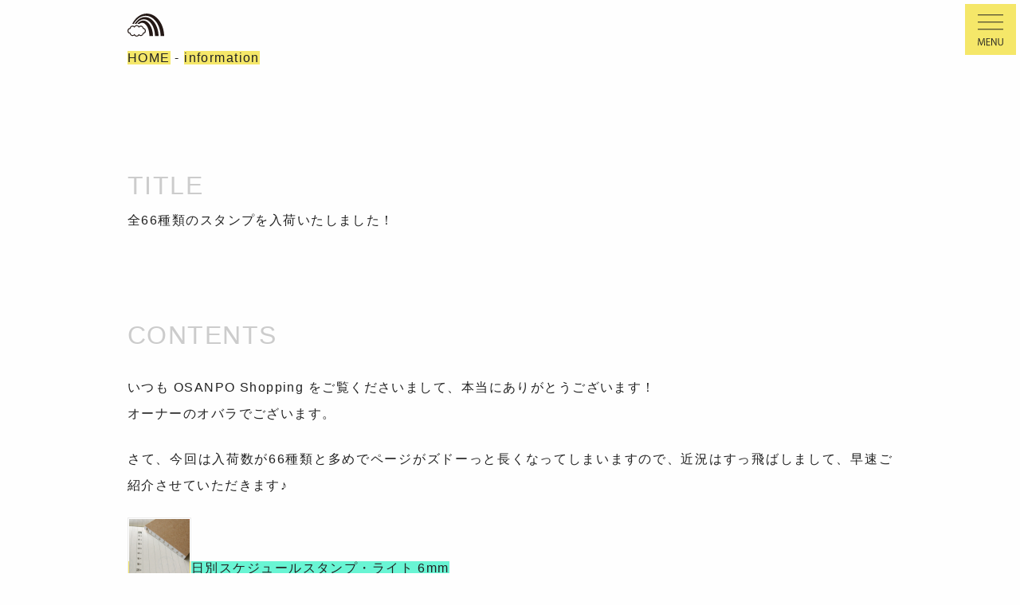

--- FILE ---
content_type: text/html; charset=UTF-8
request_url: https://osanpo-shopping.com/information/141114-stock/
body_size: 4995
content:
<html lang="ja">
<head>

<title>全66種類のスタンプを入荷いたしました！ | OSANPO Shopping | 手帳に役立つスタンプ雑貨の通販</title>

<meta name="viewport" content="width=device-width,user-scalable=no,maximum-scale=1" />

<meta name="Author" content="手帳スタンプの販売｜OSANPO Shopping" />
<meta name="description" content="いつも OSANPO Shopping をご覧くださいまして、本当にありがとうございます！ オーナーのオバラでございます。 さて、今回は入荷数が66種類と多めでページがズドーっと長くなってしまいますので、近況はすっ飛ばし [&hellip;]" />
<meta name="keywords" content="スタンプ,ハンコ,雑貨,手帳,ノート,メモ帳,オーダーメイド,通販,通信販売" />
<meta name="copyright" content="OSANPO Shopping" />

<meta property="og:title" content="全66種類のスタンプを入荷いたしました！ | OSANPO Shopping | 手帳に役立つスタンプ雑貨の通販" />
<meta property="og:type" content="product" />
<meta property="og:description" content='いつも OSANPO Shopping をご覧くださいまして、本当にありがとうございます！ オーナーのオバラでございます。 さて、今回は入荷数が66種類と多めでページがズドーっと長くなってしまいますので、近況はすっ飛ばし [&hellip;]' />
<meta property="og:url" content="https://osanpo-shopping.com/" />
<meta property="og:image" content="https://osanpo-shopping.com/matrix/img/logo-l.jpg" />
<meta property="fb:page_id" content="225792510794523" />

<meta name="twitter:card" content="summary_large_image">
<meta name="twitter:image" content="https://osanpo-shopping.com" />

<meta name="robots" content="INDEX,FOLLOW" />
<meta name="robots" content="ALL" />

<link href="https://osanpo-shopping.com/favicon.ico" rel="shortcut icon" type="image/vnd.microsoft.icon" />
<link href="https://osanpo-shopping.com/" rel="start" title="Home" />
<link href="https://osanpo-shopping.com/apps/wp/wp-content/themes/OSANPO250322/css/font-awesome.css" rel="stylesheet" type="text/css" />
<link href="https://osanpo-shopping.com/apps/wp/wp-content/themes/OSANPO250322/css/destyle.css" rel="stylesheet" type="text/css" />
<link href="https://osanpo-shopping.com/apps/wp/wp-content/themes/OSANPO250322/css/style.css" rel="stylesheet" type="text/css" />
<link href="https://osanpo-shopping.com/apps/wp/wp-content/themes/OSANPO250322/css/entry.css" rel="stylesheet" type="text/css" />
<link href="https://osanpo-shopping.com/apps/wp/wp-content/themes/OSANPO250322/css/smartphone.css" rel="stylesheet" type="text/css" />

<script src="https://code.jquery.com/jquery-3.7.0.min.js"></script>
<script src="https://osanpo-shopping.com/apps/wp/wp-content/themes/OSANPO250322/js/basic.js"></script>
<script src="https://cdn.jsdelivr.net/gh/fancyapps/fancybox@3.5.7/dist/jquery.fancybox.min.js"></script>
<link rel="stylesheet" href="https://cdn.jsdelivr.net/gh/fancyapps/fancybox@3.5.7/dist/jquery.fancybox.min.css" />
</head>
<body id="entry">

<div id="mainContents">
<div id="tree"><a href="/">HOME</a> - <a href="https://osanpo-shopping.com/category/information/">information</a></div>
<h1 id="entryTitle">全66種類のスタンプを入荷いたしました！</h1>

<div class="contents">
 <!-- ループ開始 -->

<p>いつも OSANPO Shopping をご覧くださいまして、本当にありがとうございます！<br />
オーナーのオバラでございます。</p>
<p>さて、今回は入荷数が66種類と多めでページがズドーっと長くなってしまいますので、近況はすっ飛ばしまして、早速ご紹介させていただきます♪</p>
<ul class="item-list">
<li><a href="/stamp/1072-diary-day/"><img decoding="async" src="/images/1072-list.jpg" width="80" height="80" /><strong>日別スケジュールスタンプ・ライト 6mm</strong></a></li>
<li><a href="/stamp/1061-kakeibo-kit/"><img decoding="async" src="/images/1061-list.jpg" width="80" height="80" /><strong>方眼 家計簿キット</strong></a></li>
<li><a href="/stamp/1064-ruler-stamp/"><img decoding="async" src="/images/1064-list.jpg" width="80" height="80" /><strong>ちょっと定規スタンプ</strong></a></li>
<li><a href="/stamp/1069-mail/"><img loading="lazy" decoding="async" src="/images/1069-list.jpg" width="80" height="80" /><strong>メール ：アイコンスタンプ</strong></a></li>
<li><a href="/stamp/1099-otenki/"><img loading="lazy" decoding="async" src="/images/1099-list.jpg" width="80" height="80" /><strong>お天気チェックスタンプ</strong></a></li>
<li><a href="/stamp/1103-holiday/"><img loading="lazy" decoding="async" src="/images/1103-list.jpg" width="80" height="80" /><strong>カレンダースタンプシリーズ ：休み</strong></a></li>
<li><a href="/stamp/1104-hayaban/"><img loading="lazy" decoding="async" src="/images/1104-list.jpg" width="80" height="80" /><strong>カレンダースタンプシリーズ ：早番</strong></a></li>
<li><a href="/stamp/1109-hankyu/"><img loading="lazy" decoding="async" src="/images/1109-list.jpg" width="80" height="80" /><strong>カレンダースタンプシリーズ ：半休</strong></a></li>
<li><a href="/stamp/1114-scrap/"><img loading="lazy" decoding="async" src="/images/1114-list.jpg" width="80" height="80" /><strong>スクラップメモスタンプ</strong></a></li>
<li><a href="/stamp/1117-shokuji/"><img loading="lazy" decoding="async" src="/images/1117-list.jpg" width="80" height="80" /><strong>お食事ボリュームスタンプ</strong></a></li>
<li><a href="/stamp/1119-schedule-box/"><img loading="lazy" decoding="async" src="/images/1119-list.jpg" width="80" height="80" /><strong>スケジュールボックス ヨコ型</strong></a></li>
<li><a href="/stamp/1127-todo-65mm/"><img loading="lazy" decoding="async" src="/images/1127-list.jpg" width="80" height="80" /><strong>Todo スタンプ v2 6.5mm幅 DATE 付き</strong></a></li>
<li><a href="/stamp/1133-diary5/"><img loading="lazy" decoding="async" src="/images/1133-list.jpg" width="80" height="80" /><strong>日別スケジュールスタンプ v2 5mm幅</strong></a></li>
<li><a href="/stamp/1153-sensui/"><img loading="lazy" decoding="async" src="/images/1153-list.jpg" width="80" height="80" /><strong>潜水艦ゲームスタンプ</strong></a></li>
<li><a href="/stamp/1154-date/"><img loading="lazy" decoding="async" src="/images/1154-list.jpg" width="80" height="80" /><strong>消印風日付スタンプ</strong></a></li>
<li><a href="/stamp/1155-stamp/"><img loading="lazy" decoding="async" src="/images/1155-list.jpg" width="80" height="80" /><strong>切手風日付スタンプ</strong></a></li>
<li><a href="/stamp/1156-date/"><img loading="lazy" decoding="async" src="/images/1156-list.jpg" width="80" height="80" /><strong>日付囲みスタンプ</strong></a></li>
<li><a href="/stamp/1160-tweet/"><img loading="lazy" decoding="async" src="/images/1160-list.jpg" width="80" height="80" /><strong>つぶやきスタンプ ミニ</strong></a></li>
<li><a href="/stamp/1168-book/"><img loading="lazy" decoding="async" src="/images/1168-list.jpg" width="80" height="80" /><strong>アイコンスタンプ 本</strong></a></li>
<li><a href="/stamp/1179-separator/"><img loading="lazy" decoding="async" src="/images/1179-list.jpg" width="80" height="80" /><strong>区切りスタンプ 6cm幅 星</strong></a></li>
<li><a href="/stamp/1180-separator/"><img loading="lazy" decoding="async" src="/images/1180-list.jpg" width="80" height="80" /><strong>区切りスタンプ 6cm幅 英語</strong></a></li>
<li><a href="/stamp/1187-shopping/"><img loading="lazy" decoding="async" src="/images/1187-list.jpg" width="80" height="80" /><strong>お買い物チェックスタンプ</strong></a></li>
<li><a href="/stamp/1193-idpwd6/"><img loading="lazy" decoding="async" src="/images/1193-list.jpg" width="80" height="80" /><strong>ID・パスワードヒントスタンプ 6mm幅</strong></a></li>
<li><a href="/stamp/1201-memo-s/"><img loading="lazy" decoding="async" src="/images/1201-list.jpg" width="80" height="80" /><strong>フキダシ「 MEMO 」スタンプ 【Sサイズ】</strong></a></li>
<li><a href="/stamp/1206-card/"><img loading="lazy" decoding="async" src="/images/1206-list.jpg" width="80" height="80" /><strong>クレジットカード ： 3mmアイコンスタンプ</strong></a></li>
<li><a href="/stamp/1225-tel/"><img loading="lazy" decoding="async" src="/images/1225-list.jpg" width="80" height="80" /><strong>電話マーク ： 3mmアイコンスタンプ</strong></a></li>
<li><a href="/stamp/1227-url/"><img loading="lazy" decoding="async" src="/images/1227-list.jpg" width="80" height="80" /><strong>URL・矢印 ： 3mmアイコンスタンプ</strong></a></li>
<li><a href="/stamp/1230-setlist/"><img loading="lazy" decoding="async" src="/images/1230-list.jpg" width="80" height="80" /><strong>曲のセットリストスタンプ</strong></a></li>
<li><a href="/stamp/1234-shopping/"><img loading="lazy" decoding="async" src="/images/1067-list.jpg" width="80" height="80" /><strong>お買いもの袋 ：アイコンスタンプ</strong></a></li>
<li><a href="/stamp/1240-upper/"><img loading="lazy" decoding="async" src="/images/1240-list.jpg" width="80" height="80" /><strong>上半身のシルエットスタンプ</strong></a></li>
<li><a href="/stamp/1241-recycle/"><img loading="lazy" decoding="async" src="/images/1241-list.jpg" width="80" height="80" /><strong>リサイクルマーク ： 3mmアイコンスタンプ</strong></a></li>
<li><a href="/stamp/1255-special/"><img loading="lazy" decoding="async" src="/images/1255-list.jpg" width="80" height="80" /><strong>記念日 ： 3mmアイコンスタンプ</strong></a></li>
<li><a href="/stamp/1258-freetodo/"><img loading="lazy" decoding="async" src="/images/1258-list.jpg" width="80" height="80" /><strong>好きに書ける Todoスタンプ</strong></a></li>
<li><a href="/stamp/1260-todo/"><img loading="lazy" decoding="async" src="/images/1260-list.jpg" width="80" height="80" /><strong>TODO ： インデックス＆見出しスタンプ</strong></a></li>
<li><a href="/stamp/1268-book/"><img loading="lazy" decoding="async" src="/images/1268-list.jpg" width="80" height="80" /><strong>BOOK ： インデックス＆見出しスタンプ</strong></a></li>
<li><a href="/stamp/1284-golf/"><img loading="lazy" decoding="async" src="/images/1284-list.jpg" width="80" height="80" /><strong>ゴルフ ： 3mmアイコンスタンプ</strong></a></li>
<li><a href="/stamp/1287-analog/"><img loading="lazy" decoding="async" src="/images/1287-list.jpg" width="80" height="80" /><strong>アナログ時計スタンプ ミニ v2</strong></a></li>
<li><a href="/stamp/1290-analog24/"><img loading="lazy" decoding="async" src="/images/1290-list.jpg" width="80" height="80" /><strong>アナログ時計スタンプ 24時間 Mサイズ</strong></a></li>
<li><a href="/stamp/1292-step/"><img loading="lazy" decoding="async" src="/images/1292-list.jpg" width="80" height="80" /><strong>５段階のステップスタンプ 電池アイコン</strong></a></li>
<li><a href="/stamp/1296-date-index/"><img loading="lazy" decoding="async" src="/images/1296-list.jpg" width="80" height="80" /><strong>インデックスにもなる日付スタンプ</strong></a></li>
<li><a href="/stamp/1306-circle-graph/"><img loading="lazy" decoding="async" src="/images/1306-list.jpg" width="80" height="80" /><strong>円グラフのスタンプ</strong></a></li>
<li><a href="/stamp/1308001-sp-delivery/"><img loading="lazy" decoding="async" src="/images/1308001-list.jpg" width="80" height="80" /><strong>郵便 速達のスタンプ</strong></a></li>
<li><a href="/stamp/1308002-deferred-pay/"><img loading="lazy" decoding="async" src="/images/1308002-list.jpg" width="80" height="80" /><strong>料金後納 郵便スタンプ</strong></a></li>
<li><a href="/stamp/1311002-anger/"><img loading="lazy" decoding="async" src="/images/1311002-list.jpg" width="80" height="80" /><strong>ネコのまぐろ、ご乱心。</strong></a></li>
<li><a href="/stamp/1311003-meal/"><img loading="lazy" decoding="async" src="/images/1311003-list.jpg" width="80" height="80" /><strong>ネコのまぐろ、お食事のよろこび。</strong></a></li>
<li><a href="/stamp/1311004-cry/"><img loading="lazy" decoding="async" src="/images/1311004-list.jpg" width="80" height="80" /><strong>ネコのまぐろ、号泣。</strong></a></li>
<li><a href="/stamp/1311005-shock/"><img loading="lazy" decoding="async" src="/images/1311005-list.jpg" width="80" height="80" /><strong>ネコのまぐろ、驚く。</strong></a></li>
<li><a href="/stamp/1311008-lose-heart/"><img loading="lazy" decoding="async" src="/images/1311008-list.jpg" width="80" height="80" /><strong>ネコのまぐろ、どん底。</strong></a></li>
<li><a href="/stamp/1312003-howto/"><img loading="lazy" decoding="async" src="/images/1312003-list.jpg" width="80" height="80" /><strong>HOW TO （ やり方・手引き ） ： インデックス＆見出しスタンプ</strong></a></li>
<li><a href="/stamp/1313010-cooking/"><img loading="lazy" decoding="async" src="/images/1322001-list.jpg" width="80" height="80" /><strong>丸型・伝言メモスタンプ</strong></a></li>
<li><a href="/stamp/1314001-tag/"><img loading="lazy" decoding="async" src="/images/1314001-list.jpg" width="80" height="80" /><strong>商品タグ風 ちょいメモ スタンプ</strong></a></li>
<li><a href="/stamp/1315001-whd/"><img loading="lazy" decoding="async" src="/images/1315001-list.jpg" width="80" height="80" /><strong>横（ W ）・縦（ H ）・奥行き（ D ） スタンプ</strong></a></li>
<li><a href="/stamp/1318011-shower/"><img loading="lazy" decoding="async" src="/images/1318011-list.jpg" width="80" height="80" /><strong>お風呂・シャワー・プール ： 3mmアイコンスタンプ</strong></a></li>
<li><a href="/stamp/1319001-circle/"><img loading="lazy" decoding="async" src="/images/1319001-list.jpg" width="80" height="80" /><strong>３つのサイズ・シンプル丸のセット</strong></a></li>
<li><a href="/stamp/1321002-diet/"><img loading="lazy" decoding="async" src="/images/1321002-list.jpg" width="80" height="80" /><strong>体重・体脂肪のダイエットスタンプ</strong></a></li>
<li><a href="/stamp/1328005-arrow/"><img loading="lazy" decoding="async" src="/images/1328005-list.jpg" width="80" height="80" /><strong>ほぼ日手帳で使える、矢印スタンプ。</strong></a></li>
<li><a href="/stamp/1328006-best123/"><img loading="lazy" decoding="async" src="/images/1328006-list.jpg" width="80" height="80" /><strong>ほぼ日手帳で使える、今日のベスト１・２・３</strong></a></li>
<li><a href="/stamp/1328009-walking/"><img loading="lazy" decoding="async" src="/images/1328009-list.jpg" width="80" height="80" /><strong>ほぼ日手帳で使える、歩数記録スタンプ。</strong></a></li>
<li><a href="/stamp/1328011-check/"><img loading="lazy" decoding="async" src="/images/1328011-list.jpg" width="80" height="80" /><strong>チェックスタンプ・ミニ</strong></a></li>
<li><a href="/stamp/1334001-budget/"><img loading="lazy" decoding="async" src="/images/1334001-list.jpg" width="80" height="80" /><strong>入金・出金・家計簿スタンプ</strong></a></li>
<li><a href="/stamp/1341003-ok/"><img loading="lazy" decoding="async" src="/images/1341003-list.jpg" width="80" height="80" /><strong>フキダシ「 OK 」スタンプ 【Lサイズ】</strong></a></li>
<li><a href="/stamp/1344002-speech-balloon/"><img loading="lazy" decoding="async" src="/images/1344002-list.jpg" width="80" height="80" /><strong>ちょっと吹き出しスタンプ・点線枠</strong></a></li>
<li><a href="/stamp/good-job/"><img loading="lazy" decoding="async" src="/images/1022-list.jpg" width="80" height="80" /><strong>Good Job! スタンプ</strong></a></li>
<li><a href="/stamp/post-33/"><img loading="lazy" decoding="async" src="/images/1010-list.jpg" width="80" height="80" /><strong>角っこスタンプ</strong></a></li>
<li><a href="/stamp/post-48/"><img loading="lazy" decoding="async" src="/images/1015-list.jpg" width="80" height="80" /><strong>つぶやきスタンプ</strong></a></li>
<li><a href="/stamp/todo/"><img loading="lazy" decoding="async" src="/images/1002-list.jpg" width="80" height="80" /><strong>Todoスタンプ 6mm幅 DATE 付き</strong></a></li>
</ul>
<p>それでは、よろしくお願いします！</p>


</div>


 <!-- ループ終了 -->

<footer>
<p>手帳に役立つ オリジナル スタンプ の 通販 サイト<br>
Copyright &copy; OSANPO STORE, All right Reserved.</p>
</footer>

</div>

<nav id="mainNavigation">
<ul>
<li><span class="link">MENU</span></li>
</ul>
</nav>

<div id="menu">

<div id="menuContents">

<div class="search">
<form role="search" method="get" id="searchform" action="https://osanpo-shopping.com/">
<input type="text" name="s" id="s" placeholder="スタンプ・リフィルの検索">
<input type="submit" id="searchsubmit" value="search">
</form>
</div>

<h2>MENU</h2>

<ul>
	<li>-&gt; <a href="https://osanpo-shopping.com/ec/cart">ショッピングカート - CART</a></li>
	<li>-&gt; <a href="https://osanpo-shopping.com/ec/mypage/login">ログイン - Login</a></li>
	<li>-&gt; <a href="https://osanpo-shopping.com/ec/mypage/favorite">お気に入り - Favorite</a></li>
	<li>-&gt; <a href="/shopping-guide/">お買い物ガイド - Shopping Guide</a></li>
	<li>-&gt; <a href="/information/">お知らせ - Information</a></li>
</ul>

<h2>PRODUCT CATEGORIES</h2>

<h3>-&gt; <a href="/category/stamp/">スタンプ全一覧 - ALL STAMPs</a></h3>

<ul class="menuItems">
	<li><a href="/category/stamp/c-binihongo/" class="menuItem01">美しい日本語スタンプ</a></li>
	<li><a href="/category/stamp/c-kanji/" class="menuItem02">漢字のスタンプ</a></li>
	<li><a href="/category/stamp/c-semi/" class="menuItem03">準レギュラーのスタンプ</a></li>
	<li><a href="/category/stamp/c-wordicon/" class="menuItem04">ことば入りアイコン</a></li>
	<li><a href="/category/stamp/c-name/" class="menuItem06">ネーム印・お名前はんこ</a></li>
	<li><a href="/category/stamp/c-office-stamp/" class="menuItem14">事務・郵便・会計スタンプ</a></li>
	<li><a href="/category/stamp/c-office/" class="menuItem46">事務・ショップ向け</a></li>
	<li><a href="/category/stamp/c-notebooks/" class="menuItem07">手帳・ノート別</a></li>
	<li><a href="/category/stamp/c-schedule/analog-watch/" class="menuItem09">アナログ時計</a></li>
	<li><a href="/category/stamp/c-schedule/daily/" class="menuItem10">デイリー</a></li>
	<li><a href="/category/stamp/c-schedule/weekly/" class="menuItem11">ウィークリー</a></li>
	<li><a href="/category/stamp/c-schedule/monthly/" class="menuItem12">マンスリー</a></li>
	<li><a href="/category/stamp/c-schedule/year/" class="menuItem13">年間</a></li>
	<li><a href="/category/stamp/c-schedule/other-schedule/" class="menuItem08">ダイアリー色々</a></li>
	<li><a href="/category/stamp/c-todo/" class="menuItem16">Todo・リストアップ</a></li>
	<li><a href="/category/stamp/c-title/" class="menuItem19">日付・見出し</a></li>
	<li><a href="/category/stamp/c-healthcare/" class="menuItem20">健康管理・医療向け</a></li>
	<li><a href="/category/stamp/c-budget/" class="menuItem21">家計簿・お金管理</a></li>
	<li><a href="/category/stamp/forget/" class="menuItem18">備忘録・メモ関連</a></li>
	<li><a href="/category/stamp/c-decoration/progress/" class="menuItem17">進捗・進行・レート</a></li>
	<li><a href="/category/stamp/c-decoration/separate/" class="menuItem24">区切り線</a></li>
	<li><a href="/category/stamp/c-decoration/id-pass/" class="menuItem22">ID・パスワード管理</a></li>
	<li><a href="/category/stamp/c-decoration/group/" class="menuItem26">グループ分け</a></li>
	<li><a href="/category/stamp/c-decoration/decoration/" class="menuItem23">装飾</a></li>
	<li><a href="/category/stamp/c-decoration/c-rough/" class="menuItem28">ラフ押しシリーズ</a></li>
	<li><a href="/category/stamp/c-decoration/c-cover/" class="menuItem29">表紙に使うスタンプ</a></li>
	<li><a href="/category/stamp/c-illust/c-marusanbatsu/" class="menuItem36">まる・三角・バツ・四角</a></li>
	<li><a href="/category/stamp/c-illust/c-selfinkicon6/" class="menuItem31">6mm浸透印アイコン</a></li>
	<li><a href="/category/stamp/c-illust/c-6mm-icon/" class="menuItem30">6mmゴム印アイコン</a></li>
	<li><a href="/category/stamp/c-illust/c-selfinkicon/" class="menuItem32">3mm浸透印アイコン</a></li>
	<li><a href="/category/stamp/c-illust/c-miniicon/" class="menuItem33">3mmゴム印アイコン</a></li>
	<li><a href="/category/stamp/c-illust/c-dot-icon/" class="menuItem25">ドット絵アイコン</a></li>
	<li><a href="/category/stamp/c-illust/cat-maguro/" class="menuItem37">ネコのまぐろ</a></li>
	<li><a href="/category/stamp/c-illust/c-icon-others/" class="menuItem34">その他イラスト</a></li>
	<li><a href="/category/stamp/c-illust/bold/" class="menuItem38">強調・チェック</a></li>
	<li><a href="/category/stamp/c-illust/arrow/" class="menuItem39">矢印</a></li>
	<li><a href="/category/stamp/c-illust/face/" class="menuItem40">かお・からだ</a></li>
	<li><a href="/category/stamp/c-illust/c-balloon/" class="menuItem41">フキダシ・シリーズ</a></li>
	<li><a href="/category/stamp/c-illust/c-calendar-series/" class="menuItem42">カレンダースタンプ</a></li>
	<li><a href="/category/stamp/c-illust/c-stationery-icon/" class="menuItem43">文房具アイコン</a></li>
	<li><a href="/category/stamp/c-number/" class="menuItem44">数字・アルファベット</a></li>
	<li><a href="/category/stamp/c-game/" class="menuItem45">趣味・ゲーム</a></li>
	<li><a href="/category/stamp/word-index/" class="menuItem47">インデックス</a></li>
	<li><a href="/category/stamp/graph/" class="menuItem48">グラフ</a></li>
	<li><a href="/category/stamp/c-limited-items/" class="menuItem05">期間と数量限定品</a></li>
</ul>

<h3>NOTEBOOKs</h3>

<ul class="menuItems">
	<li><a href="/category/paper/" class="menuItem51">A5リフィル</a></li>
	<li><a href="/category/c-schedule-note/" class="menuItem49">バラの手帳</a></li>
	<li><a href="/category/c-ring-note/" class="menuItem50">リングノート</a></li>
</ul>

<ul>
	<li>-&gt; <a href="/aosct/">特定商取引法に基づく表示</a></li>
	<li>-&gt; <a href="/contact/">お問い合わせ</a></li>
</ul>

</div>

<div class="close">x</div>

</div>

</body>
</html>

--- FILE ---
content_type: image/svg+xml
request_url: https://osanpo-shopping.com/apps/wp/wp-content/themes/OSANPO250322/img/menu-button.svg
body_size: 835
content:
<?xml version="1.0" encoding="UTF-8"?>
<svg id="_レイヤー_2" data-name="レイヤー_2" xmlns="http://www.w3.org/2000/svg" version="1.1" viewBox="0 0 64 128">
  <!-- Generator: Adobe Illustrator 29.5.1, SVG Export Plug-In . SVG Version: 2.1.0 Build 141)  -->
  <defs>
    <style>
      .st0 {
        fill: #f5e769;
      }

      .st1 {
        stroke: #fefefe;
      }

      .st1, .st2 {
        fill: none;
        stroke-miterlimit: 10;
      }

      .st2 {
        stroke: #222;
      }

      .st3 {
        fill: #222;
      }

      .st4 {
        fill: #fefefe;
      }
    </style>
  </defs>
  <rect class="st0" width="64" height="64"/>
  <rect class="st3" y="64" width="64" height="64"/>
  <g>
    <line class="st2" x1="16" y1="22.79" x2="48" y2="22.79"/>
    <line class="st2" x1="16" y1="13.79" x2="48" y2="13.79"/>
    <line class="st2" x1="16" y1="31.79" x2="48" y2="31.79"/>
  </g>
  <g>
    <path class="st3" d="M25,52.14h-.98l-.23-4.11c-.07-1.31-.17-3-.16-3.93h-.04c-.3,1.03-.67,2.16-1.12,3.43l-1.63,4.58h-.73l-1.52-4.49c-.44-1.32-.79-2.47-1.04-3.53h-.04c-.02,1.12-.1,2.63-.18,4.03l-.25,4.02h-.95l.64-9.14h1.22l1.61,4.64c.38,1.14.68,2.11.92,3.06h.04c.23-.92.54-1.88.95-3.06l1.67-4.64h1.25l.58,9.14Z"/>
    <path class="st3" d="M31.61,52.14h-4.82v-9.14h4.62v.84h-3.62v3.09h3.41v.83h-3.41v3.54h3.83v.84Z"/>
    <path class="st3" d="M39.53,52.14h-1l-2.92-4.81c-.61-1.02-1.2-2.04-1.64-3.05h-.05c.08,1.18.1,2.24.1,3.83v4.03h-.94v-9.14h1.04l2.95,4.81c.65,1.09,1.17,2.04,1.59,2.99h.02c-.1-1.28-.12-2.37-.12-3.81v-3.98h.95v9.14Z"/>
    <path class="st3" d="M47.87,48.47c0,2.75-1.42,3.81-3.24,3.81-1.7,0-3.06-1-3.06-3.75v-5.52h1v5.53c0,2.08.91,2.91,2.11,2.91,1.32,0,2.19-.89,2.19-2.91v-5.53h1v5.46Z"/>
  </g>
  <g>
    <line class="st1" x1="16" y1="86.79" x2="48" y2="86.79"/>
    <line class="st1" x1="16" y1="77.79" x2="48" y2="77.79"/>
    <line class="st1" x1="16" y1="95.79" x2="48" y2="95.79"/>
  </g>
  <g>
    <path class="st4" d="M25,116.14h-.98l-.23-4.11c-.07-1.31-.17-3-.16-3.93h-.04c-.3,1.03-.67,2.16-1.12,3.43l-1.63,4.58h-.73l-1.52-4.49c-.44-1.32-.79-2.47-1.04-3.53h-.04c-.02,1.12-.1,2.63-.18,4.03l-.25,4.02h-.95l.64-9.14h1.22l1.61,4.64c.38,1.14.68,2.11.92,3.06h.04c.23-.92.54-1.88.95-3.06l1.67-4.64h1.25l.58,9.14Z"/>
    <path class="st4" d="M31.61,116.14h-4.82v-9.14h4.62v.84h-3.62v3.09h3.41v.83h-3.41v3.54h3.83v.84Z"/>
    <path class="st4" d="M39.53,116.14h-1l-2.92-4.81c-.61-1.02-1.2-2.04-1.64-3.05h-.05c.08,1.18.1,2.24.1,3.83v4.03h-.94v-9.14h1.04l2.95,4.81c.65,1.09,1.17,2.04,1.59,2.99h.02c-.1-1.28-.12-2.37-.12-3.81v-3.98h.95v9.14Z"/>
    <path class="st4" d="M47.87,112.47c0,2.75-1.42,3.81-3.24,3.81-1.7,0-3.06-1-3.06-3.75v-5.52h1v5.53c0,2.08.91,2.91,2.11,2.91,1.32,0,2.19-.89,2.19-2.91v-5.53h1v5.46Z"/>
  </g>
</svg>